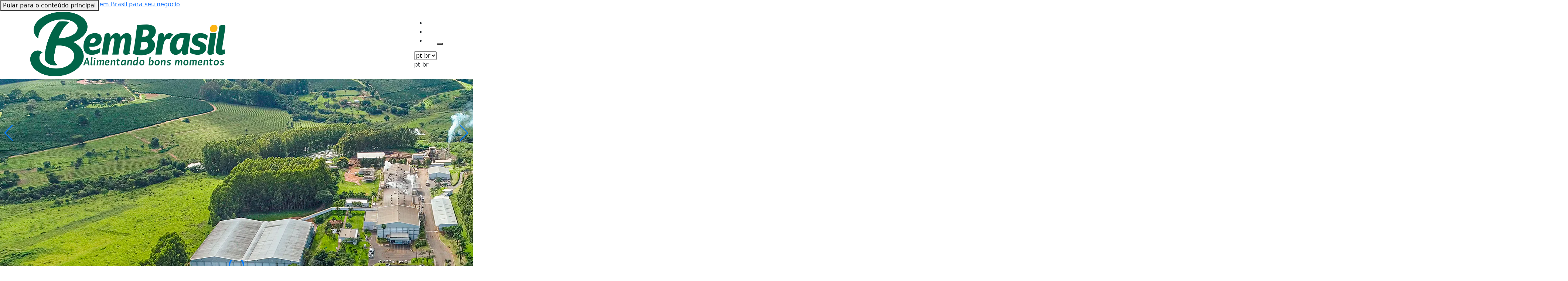

--- FILE ---
content_type: text/html
request_url: https://bembrasil.ind.br/bem-brasil/proposito
body_size: 10795
content:
<!doctype html>
<html lang="pt-br">

<head>
    <meta http-equiv="cache-control" content="no-cache" />
<meta http-equiv="pragma" content="no-cache" />
<meta http-equiv="expires" content="-1" />
<meta http-equiv="Last-Modified" content="Mon, 23 Feb 2026 23:41:31" />
        <base href="https://bembrasil.ind.br/" />
<meta http-equiv="X-UA-Compatible" content="IE=edge,chrome=1">
<meta name="viewport" content="width=device-width, user-scalable=no">
<meta name="resource-type" content="document" />
<meta name="classification" content="Internet" />
<meta name="distribution" content="Global" />
<meta name="language" content="pt-br" />
<meta charset="UTF-8">
<meta http-equiv="content-language" content="pt-br" />
<meta http-equiv="imagetoolbar" content="no" />
<meta name="MSSmartTagsPreventParsing" content="TRUE" />
<meta name="robots" content="ALL" />
<meta name="revisit-after" content="1 days" />
<meta name="author" content="BRSIS Tecnologia web - http://www.brsis.com.br" />
<meta http-equiv="x-ua-compatible" content="ie=edge">

<meta name="keywords" content="Bem Brasil, batatas congeladas, indústria brasileira, alimentos congelados, sustentabilidade, produção de batata, segurança alimentar, certificações ambientais, ESG, responsabilidade social, alimentos saudáveis, fábrica de batatas, batatas pré-fritas, economia circular, governança corporativa, liderança de mercado, produtos veganos, produtos foodservice, certificações ISO, impacto socioambiental, batatas sequinhas, batatas crocantes, batata palito, batata especial, fábrica Araxá, fábrica Perdizes, produção sustentável, qualidade alimentar" />
  <meta name="description" content="Bem Brasil, pioneira em batatas congeladas, oferece alimentos práticos e de qualidade com foco em sustentabilidade e liderança de mercado" />
<meta name="DC.date.created" content="2024-09-09" />
<meta name="title" content="Bem Brasil - Alimentando bons momentos" />
<meta name="copyright" content="2024 - Bem Brasil" />
<meta name="target" content="https://www.bembrasil.ind.br" />
<meta name="DC.creator" content="BRSIS - 49 3322 4539" />
<meta name="DC.identifier" content="https://www.bembrasil.ind.br/" scheme="URL" />


<link rel="apple-touch-icon" sizes="57x57" href="./imgs/favicon/apple-icon-57x57.png">
<link rel="apple-touch-icon" sizes="60x60" href="./imgs/favicon/apple-icon-60x60.png">
<link rel="apple-touch-icon" sizes="72x72" href="./imgs/favicon/apple-icon-72x72.png">
<link rel="apple-touch-icon" sizes="76x76" href="./imgs/favicon/apple-icon-76x76.png">
<link rel="apple-touch-icon" sizes="114x114" href="./imgs/favicon/apple-icon-114x114.png">
<link rel="apple-touch-icon" sizes="120x120" href="./imgs/favicon/apple-icon-120x120.png">
<link rel="apple-touch-icon" sizes="144x144" href="./imgs/favicon/apple-icon-144x144.png">
<link rel="apple-touch-icon" sizes="152x152" href="./imgs/favicon/apple-icon-152x152.png">
<link rel="apple-touch-icon" sizes="180x180" href="./imgs/favicon/apple-icon-180x180.png">
<link rel="icon" type="image/png" sizes="192x192" href="./imgs/favicon/android-icon-192x192.png">
<link rel="icon" type="image/png" sizes="32x32" href="./imgs/favicon/favicon-32x32.png">
<link rel="icon" type="image/png" sizes="96x96" href="./imgs/favicon/favicon-96x96.png">
<link rel="icon" type="image/png" sizes="16x16" href="./imgs/favicon/favicon-16x16.png">
<link rel="manifest" href="./imgs/favicon/manifest.json">
<meta name="msapplication-TileColor" content="#ffffff">
<meta name="msapplication-TileImage" content="./imgs/favicon/ms-icon-144x144.png">

<meta property="og:title" content="Bem Brasil - Alimentando bons momentos" />
<meta property="og:description" content="Somos uma indústria 100% brasileira de batatas e outros alimentos congelados, fundada em 2006, e pioneira na atividade." />
<meta property="og:type" content="website" />
<meta property="og:url" content="https://www.bembrasil.ind.br/" />
<meta property="og:image" content="https://www.bembrasil.ind.br/imgs/share.webp" />
<meta property="og:site_name" content="Bem Brasil - Alimentando bons momentos" />


<link rel="preload prefetch" href="fonts/AppetiteProAlt-BoldItalic.woff" as="font" type="font/woff" crossorigin="anonymous" />
<link rel="preload prefetch" href="fonts/AppetiteProAlt-BoldItalic.woff2" as="font" type="font/woff2" crossorigin="anonymous" />
<link rel="preload prefetch" href="fonts/AppetiteProAlt-Light.woff" as="font" type="font/woff" crossorigin="anonymous" />
<link rel="preload prefetch" href="fonts/AppetiteProAlt-Light.woff2" as="font" type="font/woff2" crossorigin="anonymous" />
<link rel="preload prefetch" href="fonts/Niramit-Light.woff" as="font" type="font/woff" crossorigin="anonymous" />
<link rel="preload prefetch" href="fonts/Niramit-Light.woff2" as="font" type="font/woff2" crossorigin="anonymous" />

<link rel="stylesheet" type="text/css" href="./libs/aos-3.0.0-beta.6/aos.css" />
<link rel="stylesheet" type="text/css" href="./libs/bootstrap-5.3.3-dist/css/bootstrap.min.css" />



<script src='https://cdn.privacytools.com.br/public_api/banner/autoblock/v3/O52M410191.js?t=1'></script>

<!-- Google Tag Manager -->
<!-- Google tag (gtag.js) -->
<script async src="https://www.googletagmanager.com/gtag/js?id=AW-11453796573"></script>
<script>
  window.dataLayer = window.dataLayer || [];
  function gtag(){dataLayer.push(arguments);}
  gtag('js', new Date());

  gtag('config', 'AW-11453796573');
</script>
<!-- End Google Tag Manager -->


<!-- Google tag (gtag.js) BRSIS -->
<script async src="https://www.googletagmanager.com/gtag/js?id=G-97C6L9HHFS"></script>
<script>
  window.dataLayer = window.dataLayer || [];
  function gtag(){dataLayer.push(arguments);}
  gtag('js', new Date());

  gtag('config', 'G-97C6L9HHFS');
</script>
<!--[if IE 9]>
  <link href="https://cdn.jsdelivr.net/gh/coliff/bootstrap-ie8/css/bootstrap-ie9.min.css" rel="stylesheet">
<![endif]-->
<!--[if lte IE 8]>
  <link href="https://cdn.jsdelivr.net/gh/coliff/bootstrap-ie8/css/bootstrap-ie8.min.css" rel="stylesheet">
  <script src="https://cdn.jsdelivr.net/g/html5shiv@3.7.3"></script>
<![endif]-->    <link rel="stylesheet" href="./libs/vlitejs-6.0.3/dist/vlite.css">    <link rel="stylesheet" href="./libs/swiper-11.1.1/swiper-bundle.min.css">    <link rel="stylesheet" type="text/css" href="./css/estilo.min.css?v=1809" />
        <title>Bem Brasil - proposito</title>
</head>

<body>
    

<header id="header" class="">
    <button class="skip-link fixed-top" id="skipForContent" onclick="skipLinkMain()">Pular para o conteúdo principal</button>
    <div class="top-bar">
        <div class="container">
            <nav>
                <a href="./" aria-current="page">
                Bem Brasil para você
                </a>
                <a href="b2b" >
                Bem Brasil para seu negocio
                </a>     
            </nav>
        </div>
    </div>
    <nav class="navbar navbar-expand compensate-for-scrollbar">
        <div class="container">
            <a href="./" class="logo">
                <img src="imgs/logo.png" alt="Bem Brasil" />
            </a>
            <ul class="nav navbar-nav">
                <li data-aos="fade-down">
                    <a href="./" >Início</a>
                </li>
                <li class="dropdown" data-aos="fade-down" data-aos-delay="50">
                    <a href="bem-brasil" class="dropdown-toggle" aria-haspopup="true" aria-expanded="false" >Bem Brasil <i class="fas fa-angle-down"></i></a>
                    <ul class="dropdown-menu">
                        <li><a href="bem-brasil/quem-somos">Quem Somos</a></li>
                        <li><a href="bem-brasil/proposito">Propósito</a></li>
                        <li><a href="bem-brasil/missao-visao-valores">Missão, Visão, Valores</a></li>
                        <li><a href="bem-brasil/sustentabilidade">Sustentabilidade</a></li>
                        <li><a href="bem-brasil/nossa-historia">Nossa História</a></li>
                        <li><a href="bem-brasil/unidades">Unidades</a></li>
                        <li><a href="bem-brasil/certificacoes">Certificações</a></li>
                        <li><a href="bem-brasil/canal-de-etica">Canal de Ética</a></li>
                    </ul>
                </li>
                <li class="dropdown" data-aos="fade-down" data-aos-delay="100">
                    <a href="esg" class="dropdown-toggle" aria-haspopup="true" aria-expanded="false" >ESG <i class="fas fa-angle-down"></i></a>
                    <ul class="dropdown-menu">
                        <li><a href="esg">ESG</a></li>
                        <li class="dropdown dropend">
                            <a href="esg/ambiental" class="dropdown-toggle" aria-haspopup="true" aria-expanded="false">Ambiental <i class="fas fa-angle-right"></i></a>
                            <ul class="dropdown-menu">
                                <li><a href="esg/ambiental/agricultura-sustentavel">Agricultura Sustentável</a></li>
                                <li><a href="esg/ambiental/atuacao-com-fornecedores">Atuação com Fornecedores</a></li>
                                <li><a href="esg/ambiental/economia-circular">Economia Circular</a></li>
                                <li><a href="esg/ambiental/gestao-de-efluentes">Gestão de Água e Efluentes</a></li>
                                <li><a href="esg/ambiental/mudancas-climaticas">Mudanças Climáticas</a></li>
                                <li><a href="esg/ambiental/biodiversidade">Biodiversidade</a></li>
                                <li><a href="esg/ambiental/adesao-ao-pacto-global">Adesão ao Pacto Global</a></li>
                                <li><a href="esg/ambiental/planeta">Nos Ajude a Cuidar do Planeta</a></li>
                                <li><a href="esg/ambiental/selos-e-reconhecimentos">Selos e Reconhecimentos</a></li>
                                <li><a href="esg/ambiental/selos">Selos</a></li>
                            </ul>
                        </li>
                        <li class="dropdown dropend">
                            <a href="esg/responsabilidade-social" class="dropdown-toggle" aria-haspopup="true" aria-expanded="false">Responsabilidade Social <i class="fas fa-angle-right"></i></a>
                            <ul class="dropdown-menu">
                                <li><a href="esg/responsabilidade-social/impacto-das-acoes">Impacto das Ações</a></li>
                                <li><a href="esg/responsabilidade-social/felicidade-corporativa">Felicidade Corporativa</a></li>
                                <li><a href="esg/responsabilidade-social/nossa-cultura">Nossa Cultura</a></li>
                                <li><a href="esg/responsabilidade-social/diversidade-e-inclusao">Diversidade e Inclusão</a></li>
                                <li><a href="esg/responsabilidade-social/trabalhe-conosco">Trabalhe Conosco</a></li>
                            </ul>
                        </li>
                        <li class="dropdown dropend">
                            <a href="esg/gestao-e-governanca" class="dropdown-toggle" aria-haspopup="true" aria-expanded="false">Gestão e Governança <i class="fas fa-angle-right"></i></a>
                            <ul class="dropdown-menu">
                                <li><a href="esg/gestao-e-governanca/programa-de-integridade">Programa de Integridade</a></li>
                                <li><a href="esg/gestao-e-governanca/politicas">Políticas</a></li>
                            </ul>
                        </li>
                        <li><a href="relatorio-2024">Relatórios de Sustentabilidade</a></li>
                        <li><a href="esg/relatorio-de-transparencia">Relatório de Transparência</a></li>
                        <li><a href="https://forms.office.com/Pages/ResponsePage.aspx?id=gDEDc5HS90WQICHQiZwHF4x6KF8G_2dNsx2z7ZA49ZZUQ0pWNFFCWTNMOEFFMFNLVEtVU0k2UklYQS4u" target="_blank">Projetos, Doações ou Ação de voluntariado</a></li>
                        <li><a href="https://forms.office.com/Pages/ResponsePage.aspx?id=gDEDc5HS90WQICHQiZwHF4x6KF8G_2dNsx2z7ZA49ZZUQ0pWNFFCWTNMOEFFMFNLVEtVU0k2UklYQS4u" target="_blank">Solicitações de visitas e Benchmarking</a></li>
                    </ul>
                </li>
                
                    <li class="dropdown" data-aos="fade-down" data-aos-delay="150">
                        <a href="produtos" class="dropdown-toggle" aria-haspopup="true" aria-expanded="false" >Produtos <i class="fas fa-angle-down"></i></a>
                        <ul class="dropdown-menu">
                                                            <li><a href="produtos/cortes-palito">Cortes Palito</a></li>
                                                            <li><a href="produtos/cortes-especiais">Cortes Especiais</a></li>
                                                            <li><a href="produtos/especialidades-de-batata">Especialidades de batata</a></li>
                                                            <li><a href="produtos/empanados-e-aperitivos">Empanados e aperitivos</a></li>
                                                    </ul>
                    </li>
                                <li data-aos="fade-down" data-aos-delay="200">
                    <a href="receitas" >Receitas</a>
                </li>
                <li class="dropdown" data-aos="fade-down" data-aos-delay="250">
                    <a href="porque-bem-brasil" class="dropdown-toggle" aria-haspopup="true" aria-expanded="false" >Porquê Bem Brasil <i class="fas fa-angle-down"></i></a>
                    <ul class="dropdown-menu plus">
                        <li><a href="porque-bem-brasil/origem">Origem</a></li>
                        <li><a href="porque-bem-brasil/seguranca-dos-alimentos">Segurança dos Alimentos</a></li>
                        <li><a href="porque-bem-brasil/tudo-sobre-batata">Tudo Sobre a Batata</a></li>
                        <li><a href="porque-bem-brasil/mitos-e-verdades">Mitos e Verdades</a></li>
                        <li><a href="porque-bem-brasil/nova-rotulagem">Nova Rotulagem Nutricional</a></li>
                        <li><a href="porque-bem-brasil/vantagens">Vantagens de utilizar a batata Bem Brasil vs a in Natura</a></li>
                        <li><a href="porque-bem-brasil/absorcao">Absorção de Gordura</a></li>
                        <li><a href="porque-bem-brasil/rendimento">Rendimento</a></li>
                                                <li><a href="porque-bem-brasil/economia">Economia de mão de obra e tempo de preparo</a></li>
                        <li><a href="porque-bem-brasil/escolher">Por que escolher batata Bem Brasil</a></li>
                        <li><a href="porque-bem-brasil/aspectos">Aspectos Ambientais - Descarte</a></li>
                    </ul>
                </li>
                <li class="dropdown" data-aos="fade-down" data-aos-delay="350">
                    <a href="contatos" class="dropdown-toggle" aria-haspopup="true" aria-expanded="false" >Contatos <i class="fas fa-angle-down"></i></a>
                    <ul class="dropdown-menu">
                        <li><a href="contatos/sac">SAC</a></li>
                        <li><a href="contatos/distribuidores">Distribuidores</a></li>
                        <li><a href="contatos/trabalhe-conosco">Trabalhe Conosco</a></li>
                        <li><a href="contatos/enderecos-e-telefones">Endereços e Telefones</a></li>
                        <li><a href="contatos/assessoria-de-imprensa">Assessoria de Imprensa</a></li>
                        <li><a href="contatos/solicitacao-dos-titulares-de-dados">Solicitação dos Titulares de Dados</a></li>
                        <li><a href="contatos/canal-de-etica">Canal de Ética</a></li>
                        <li><a href="https://forms.office.com/Pages/ResponsePage.aspx?id=gDEDc5HS90WQICHQiZwHF4x6KF8G_2dNsx2z7ZA49ZZUQ0pWNFFCWTNMOEFFMFNLVEtVU0k2UklYQS4u" target="_blank">Projetos, Doações ou Ação de voluntariado</a></li>
                        <li><a href="https://forms.office.com/Pages/ResponsePage.aspx?id=gDEDc5HS90WQICHQiZwHF4x6KF8G_2dNsx2z7ZA49ZZUQ0pWNFFCWTNMOEFFMFNLVEtVU0k2UklYQS4u" target="_blank">Solicitações de visitas e Benchmarking</a></li>
                    </ul>
                </li>
            </ul>

            <div class="options">
                
                <ul class="socials">
                    <li>
                        <a href="https://br.linkedin.com/company/bem-brasil-alimentos" target="_blank" aria-label="Linkedin" aria-describedby="external-link"><i class="fab fa-linkedin-in"></i></a>
                    </li>
                    <li>
                        <a href="https://www.instagram.com/batatasbembrasil/" target="_blank" aria-label="Instagram" aria-describedby="external-link"><i class="fab fa-instagram"></i></a>
                    </li>
                    <li>
                        <a href="https://www.facebook.com/BemBrasilAlimentos/" target="_blank" aria-label="Facebook" aria-describedby="external-link"><i class="fab fa-facebook-f"></i></a>
                    </li>
                </ul>
                
                <div class="languages">
                    <label class="select-custom-box" aria-label="Selecionar Linguagem">
                        <select name="languages1" id="languages1" data-select-target="#languages1-text" onchange="location=this.value">
                            <option value="" selected>pt-br</option>
                            <option value="es">es</option>
                            <option value="en">en</option>
                        </select>
                        <div id="languages1-text" class="text">
                            <span>pt-br</span>
                        </div>
                    </label>
                </div>
                
            </div>

            <button id="menu-toggle" type="button" data-bs-toggle="offcanvas" data-bs-target="#sidebar-menu" aria-expanded="false" aria-controls="sidebar-menu" aria-label="Abrir menu lateral">
                <i class="fas fa-bars"></i>
            </button>
        </div>
    </nav>
</header>

<div id="sidebar-menu" class="offcanvas offcanvas-end" tabindex="-1">
    <div class="offcanvas-header">
        <button type="button" class="btn-close" data-bs-dismiss="offcanvas" aria-label="Fechar menu lateral"></button>
    </div>
    <div class="offcanvas-body">
        <ul class="sidebar-nav" id="submenu-mobile" tabindex="-1" aria-label="Menu lateral">
            
            <li>
                <a href="./" >Início</a>
            </li>
            <li>
                <a href="#sub-1" data-bs-toggle="collapse" class="btn-collapse collapsed" role="button" >Bem Brasil <i class="caret fas fa-angle-up"></i></a>
                <div class="collapse" id="sub-1">
                    <div class="sub-menu">
                        <a href="bem-brasil">Bem Brasil</a>
                        <a href="bem-brasil/quem-somos">Quem Somos</a>
                        <a href="bem-brasil/proposito">Propósito</a>
                        <a href="bem-brasil/missao-visao-valores">Missão, Visão, Valores</a>
                        <a href="bem-brasil/sustentabilidade">Sustentabilidade</a>
                        <a href="bem-brasil/nossa-historia">Nossa História</a>
                        <a href="bem-brasil/unidades">Unidades</a>
                        <a href="bem-brasil/certificacoes">Certificações</a>
                        <a href="bem-brasil/canal-de-etica">Canal de Ética</a>
                    </div>
                </div>
            </li>
            <li>
                <a href="#sub-2" data-bs-toggle="collapse" class="btn-collapse collapsed" role="button" >ESG <i class="caret fas fa-angle-up"></i></a>
                <div class="collapse" id="sub-2">
                    <div class="sub-menu">
                        <a href="esg">ESG</a>
                        <a href="#sub-2-1" data-bs-toggle="collapse" class="btn-collapse collapsed" role="button">Ambiental <i class="caret fas fa-angle-up"></i></a>
                        <div class="collapse" id="sub-2-1">
                            <div class="sub-menu">
                                <a href="esg/ambiental">Ambiental</a>
                                <a href="esg/ambiental/agricultura-sustentavel">Agricultura Sustentável</a>
                                <a href="esg/ambiental/atuacao-com-fornecedores">Atuação com Fornecedores</a>
                                <a href="esg/ambiental/economia-circular">Economia Circular</a>
                                <a href="esg/ambiental/gestao-de-efluentes">Gestão de Água e Efluentes</a>
                                <a href="esg/ambiental/mudancas-climaticas">Mudanças Climáticas</a>
                                <a href="esg/ambiental/biodiversidade">Biodiversidade</a>
                                <a href="esg/ambiental/adesao-ao-pacto-global">Adesão ao Pacto Global</a>
                                <a href="esg/ambiental/planeta">Nos Ajude a Cuidar do Planeta</a>
                                <a href="esg/ambiental/selos-e-reconhecimentos">Selos e Reconhecimentos</a>
                                <a href="esg/ambiental/selos">Selos</a>
                            </div>
                        </div>
                        <a href="#sub-2-2" data-bs-toggle="collapse" class="btn-collapse collapsed" role="button">Responsabilidade Social <i class="caret fas fa-angle-up"></i></a>
                        <div class="collapse" id="sub-2-2">
                            <div class="sub-menu">
                                <a href="esg/responsabilidade-social">Responsabilidade Social</a>
                                <a href="esg/responsabilidade-social/impacto-das-acoes">Impacto das Ações</a>
                                <a href="esg/responsabilidade-social/felicidade-corporativa">Felicidade Corporativa</a>
                                <a href="esg/responsabilidade-social/nossa-cultura">Nossa Cultura</a>
                                <a href="esg/responsabilidade-social/diversidade-e-inclusao">Diversidade e Inclusão</a>
                                <a href="esg/responsabilidade-social/trabalhe-conosco">Trabalhe Conosco</a>
                            </div>
                        </div>
                        <a href="#sub-2-3" data-bs-toggle="collapse" class="btn-collapse collapsed" role="button">Gestão e Governança<i class="caret fas fa-angle-up"></i></a>
                        <div class="collapse" id="sub-2-3">
                            <div class="sub-menu">
                                <a href="esg/gestao-e-governanca">Gestão e Governança</a>
                                <a href="esg/gestao-e-governanca/programa-de-integridade">Programa de Integridade</a>
                                <a href="esg/gestao-e-governanca/politicas">Políticas</a>
                            </div>
                        </div>
                        <a href="esg/relatorios-de-sustentabilidade">Relatórios de Sustentabilidade</a>
                        <a href="esg/relatorio-de-transparencia">Relatório de Transparência</a>
                        <a href="https://forms.office.com/Pages/ResponsePage.aspx?id=gDEDc5HS90WQICHQiZwHF4x6KF8G_2dNsx2z7ZA49ZZUQ0pWNFFCWTNMOEFFMFNLVEtVU0k2UklYQS4u" target="_blank">Projetos, Doações ou Ação de voluntariado</a>
                        <a href="https://forms.office.com/Pages/ResponsePage.aspx?id=gDEDc5HS90WQICHQiZwHF4x6KF8G_2dNsx2z7ZA49ZZUQ0pWNFFCWTNMOEFFMFNLVEtVU0k2UklYQS4u" target="_blank">Solicitações de visitas e Benchmarking</a>
                    </div>
                </div>
            </li>
            <li>
                <a href="#sub-3" data-bs-toggle="collapse" class="btn-collapse collapsed" role="button" >Produtos <i class="caret fas fa-angle-up"></i></a>
                <div class="collapse" id="sub-3">
                    <div class="sub-menu">
                        <a href="produtos">Produtos</a>
                        <a href="produtos/cortes-palitos">Cortes Palitos</a>
                        <a href="produtos/cortes-especiais">Cortes Especiais</a>
                        <a href="produtos/especialidades">Especialidades</a>
                    </div>
                </div>
            </li>
            <li><a href="receitas" >Receitas</a></li>
            <li>
                <a href="#sub-4" data-bs-toggle="collapse" class="btn-collapse collapsed" role="button" >Porquê Bem Brasil <i class="caret fas fa-angle-up"></i></a>
                <div class="collapse" id="sub-4">
                    <div class="sub-menu">
                        <a href="porque-bem-brasil">Porquê Bem Brasil</a>
                        <a href="porque-bem-brasil/origem">Origem</a>
                        <a href="porque-bem-brasil/seguranca-dos-alimentos">Segurança dos Alimentos</a>
                        <a href="porque-bem-brasil/tudo-sobre-batata">Tudo Sobre a Batata</a>
                        <a href="porque-bem-brasil/mitos-e-verdades">Mitos e Verdades</a>
                        <a href="porque-bem-brasil/nova-rotulagem">Nova Rotulagem Nutricional</a>
                        <a href="porque-bem-brasil/vantagens">Vantagens de utilizar a batata Bem Brasil vs a in Natura</a>
                        <a href="porque-bem-brasil/absorcao">Absorção de Gordura</a>
                        <a href="porque-bem-brasil/rendimento">Rendimento</a>
                        <a href="porque-bem-brasil/calculadora">Calculadora de Rendimento</a>
                        <a href="porque-bem-brasil/economia">Economia de mão de obra e tempo de preparo</a>
                        <a href="porque-bem-brasil/escolher">Por que escolher batata Bem Brasil</a>
                        <a href="porque-bem-brasil/aspectos">Aspectos Ambientais - Descarte</a>
                    </div>
                </div>
            </li>
            <li>
                <a href="#sub-5" data-bs-toggle="collapse" class="btn-collapse collapsed" role="button" >Contatos <i class="caret fas fa-angle-up"></i></a>
                <div class="collapse" id="sub-5">
                    <div class="sub-menu">
                        <a href="contatos">Contatos</a>
                        <a href="contatos/sac">SAC</a>
                        <a href="contatos/distribuidores">Distribuidores</a>
                        <a href="contatos/trabalhe-conosco">Trabalhe Conosco</a>
                        <a href="contatos/enderecos-e-telefones">Endereços e Telefones</a>
                        <a href="contatos/assessoria-de-imprensa">Assessoria de Imprensa</a>
                        <a href="contatos/solicitacao-dos-titulares-de-dados">Solicitação dos Titulares de Dados</a>
                        <a href="contatos/canal-de-etica">Canal de Ética</a>
                        <a href="https://forms.office.com/Pages/ResponsePage.aspx?id=gDEDc5HS90WQICHQiZwHF4x6KF8G_2dNsx2z7ZA49ZZUQ0pWNFFCWTNMOEFFMFNLVEtVU0k2UklYQS4u" target="_blank">Projetos, Doações ou Ação de voluntariado</a>
                        <a href="https://forms.office.com/Pages/ResponsePage.aspx?id=gDEDc5HS90WQICHQiZwHF4x6KF8G_2dNsx2z7ZA49ZZUQ0pWNFFCWTNMOEFFMFNLVEtVU0k2UklYQS4u" target="_blank">Solicitações de visitas e Benchmarking</a>
                    </div>
                </div>
            </li>
            <li>
                <hr>
            </li>

            <li>
                <label class="select-custom-box" aria-label="Selecionar Linguagem">
                    <select name="language2" id="language2" data-select-target="#language2-text" onchange="location=this.value">
                        <option value="">pt-br</option>
                        <option value="es">es</option>
                        <option value="en">en</option>
                    </select>
                    <div id="language2-text" class="text">
                        <span>pt-br</span>
                    </div>
                </label>
            </li>

            <li class="social">
                <a href="https://br.linkedin.com/company/bem-brasil-alimentos" target="_blank" rel="noreferrer" aria-label="Perfil no LinkedIn"><i class="fab fa-linkedin"></i></a>
                <a href="https://www.instagram.com/batatasbembrasil/" target="_blank" rel="noreferrer" aria-label="Perfil no Instagram"><i class="fab fa-instagram"></i></a>
                <a href="https://www.facebook.com/BemBrasilAlimentos/" target="_blank" rel="noreferrer" aria-label="Página no Facebook"><i class="fab fa-facebook-square"></i></a>
            </li>
        </ul>
    </div>
</div>    <main id="bem-brasil" tabindex="-1">
        <h1 class="visually-hidden">proposito</h1>
        <section class="banner" role="banner">
            <div class="swiper-banner swiper-container">
                <div class="swiper-button-prev swiper-banner-prev"></div>
                <div class="swiper-wrapper">
                                            <div class="swiper-slide">
                            <picture>
                                <source media="(max-width: 575px)" srcset="./imgs/banners/bem-brasil-01.webp">
                                <img src="./imgs/banners/bem-brasil-01.webp" loading="lazy" alt="Banner 01">
                            </picture>
                            <div class="swiper-lazy-preloader"></div>
                        </div>
                        <a class="swiper-slide" href="#">
                            <picture>
                                <source media="(max-width: 575px)" srcset="./imgs/banners/bem-brasil-01.webp">
                                <img src="./imgs/banners/bem-brasil-01.webp" loading="lazy" alt="Banner 01">
                            </picture>
                            <div class="swiper-lazy-preloader"></div>
                        </a>
                                    </div>
                <div class="swiper-button-next swiper-banner-next"></div>
            </div>
        </section>

        <section id="quem-somos" class="bem-brasil">
            <div class="container">
                <h1 class="bem-brasil-title" data-aos="fade-up">Quem Somos</h1>
                <div class="row">
                    <div class="col-12 col-lg-7">
                        <article class="page">
                            <p>Somos uma indústria 100% brasileira de batatas e outros alimentos congelados, fundada em 2006, e pioneira na atividade.</p>
                            <p>Nossa marca é líder isolada em presença de batata nos lares brasileiros - detém mais de 50% do share nacional no acumulado de 2023, conforme pesquisa Comex Stat - e apresenta o maior índice de frequência de compras nos supermercados, de acordo com a consultoria Kantar.</p>
                            <p>Temos duas unidades fabris no Triângulo Mineiro: em Araxá e Perdizes, que geram mais de 1.300 empregos diretos e 4 mil indiretos.</p>
                            <p>Nossa capacidade produtiva é de 500 mil toneladas de produtos por ano, podendo atender até a 55% da demanda nacional com um mix que contempla mais de 20 produtos voltados para o food service e varejo nacional.</p>
                            <p>Além de contar com o reconhecimento do mercado pela qualidade de nossos produtos, ao longo dos anos, conquistamos diversos prêmios por excelência em segurança de alimentos e gestão de pessoas. </p>
                            <p>Também primamos pela sustentabilidade, com atuação focada na responsabilidade socioambiental e na governança corporativa, o que também já nos rendeu diversas certificações, entre elas, o Selo Mais Integridade 2021/2022, a FSSC2200 e o Certificado Internacional de Gestão Ambiental ISO 14001.</p>
                        </article>
                                            </div>
                    <div class="col-12 col-lg-5" data-aos="fade-right" aria-hidden="true">
                        <img data-src="./imgs/bem-brasil-01.webp" class="lazyload" alt="Bem Brasil 01" />
                    </div>
                </div>
            </div>
        </section>

        <section id="proposito" class="proposito">
            <div class="proposito-forma f01" aria-hidden="true">
                <img data-src="./imgs/bem-brasil-proposito-forma-01.png" class="lazyload" alt="Propósito Forma 01" />
            </div>
            <div class="container">
                <div class="row">
                    <div class="col-12">
                        <h2>Nosso propósito</h2>
                    </div>
                    <div class="col-12 col-xl-7">
                        <article class="page white">
                            <p>Alimentar bons momentos.</p>
                                                    </article>
                    </div>
                                    </div>
            </div>
            <div class="proposito-batata b1 rellax" data-rellax-speed="0" data-rellax-mobile-speed="0" data-rellax-tablet-speed="0" data-rellax-desktop-speed="-1.3" aria-hidden="true">
                <img data-src="./imgs/bem-brasil-proposito-aneis-de-cebola.webp" class="lazyload" alt="Propósito Anéis de Cebola" />
            </div>
            <div class="proposito-batata b2 rellax" data-rellax-speed="0" data-rellax-mobile-speed="0" data-rellax-tablet-speed="0" data-rellax-desktop-speed="-0.8" aria-hidden="true">
                <img data-src="./imgs/bem-brasil-proposito-batata-carinhas.webp" class="lazyload" alt="Propósito Carinhas" />
            </div>
            <div class="proposito-batata b3 rellax" data-rellax-speed="0" data-rellax-mobile-speed="0" data-rellax-tablet-speed="0" data-rellax-desktop-speed="-0.3" aria-hidden="true">
                <img data-src="./imgs/bem-brasil-proposito-batata-crinkle.webp" class="lazyload" alt="Propósito Crinkle" />
            </div>
            <div class="proposito-forma f02" aria-hidden="true">
                <img data-src="./imgs/bem-brasil-proposito-forma-02.png" class="lazyload" alt="Propósito Forma 02" />
            </div>
        </section>

        <section class="como-fazemos">
            <div class="container">
                <h2>Como fazemos o bem?</h2>
                <div class="row row-cols-1 row-cols-sm-2 row-cols-lg-3 justify-content-center">
                    <div class="col">
                        <div class="como-fazemos-item">
                            <div class="como-fazemos-item--img">
                                <img data-src="./imgs/bem-brasil-como-fazemos-01.webp" class="lazyload" alt="Como Fazemos 01" />
                            </div>
                            <h3 class="como-fazemos-item--title">Por meio dos nossos produtos:</h3>
                            <div class="como-fazemos-item--text">
                                <p>deliciosos, sequinhos, crocantes, práticos e fáceis de fazer. Feitos com todo cuidado e segurança para levar alegria ao seu prato.</p>
                            </div>
                        </div>
                    </div>
                    <div class="col">
                        <div class="como-fazemos-item">
                            <div class="como-fazemos-item--img">
                                <img data-src="./imgs/bem-brasil-como-fazemos-02.webp" class="lazyload" alt="Como Fazemos 02" />
                            </div>
                            <h3 class="como-fazemos-item--title">Por meio dos nossos processos:</h3>
                            <div class="como-fazemos-item--text">
                                <p>preservando o meio ambiente, cuidando da matéria-prima até o produto final, respeitando e valorizando nosso time e nossa comunidade.</p>
                            </div>
                        </div>
                    </div>
                    <div class="col">
                        <div class="como-fazemos-item">
                            <div class="como-fazemos-item--img">
                                <img data-src="./imgs/bem-brasil-como-fazemos-03.webp" class="lazyload" alt="Como Fazemos 03" />
                            </div>
                            <h3 class="como-fazemos-item--title">Por meio das nossas atitudes e mensagens:</h3>
                            <div class="como-fazemos-item--text">
                                <p>preservando o meio ambiente, cuidando da matéria-prima até o produto final, respeitando e valorizando nosso time e nossa comunidade.</p>
                            </div>
                        </div>
                    </div>
                </div>
            </div>
        </section>

        <section id="missao-visao-valores" class="mvv">
            <div class="mvv-forma" aria-hidden="true">
                <img data-src="./imgs/bem-brasil-mvv-forma.png" class="lazyload" alt="Mvv Forma" />
            </div>
            <div class="container">
                <div class="row row-cols-1 row-cols-md-2">
                    <div class="col">
                        <div class="mvv-item">
                            <h2>Nossa missão</h2>
                            <p>Participar da vida das pessoas, oferecendo alimentos práticos, de qualidade e com sabor diferenciado.</p>
                        </div>
                    </div>
                    <div class="col">
                        <div class="mvv-item">
                            <h2>Nossa visão</h2>
                            <p>Estar entre as maiores empresas nacionais do setor de alimentos, com foco em crescimento, rentabilidade e longevidade.</p>
                        </div>
                    </div>
                    <div class="col offset-md-3 mt-md-5 mt-sm-0">
                        <div class="mvv-item">
                            <h2>Nossos valores</h2>
                            <p style="text-align: center;">
                                Flexibilidade;<br />
                                Excelência; <br />
                                Ética e Caráter; <br />
                                Parceria;<br />
                                Mérito;<br />
                                Ousadia;<br />
                                Cuidado com o meio ambiente.
                            </p>
                        </div>
                    </div>
                </div>
            </div>
            <div class="batatas">
                <div class="batata" data-aos="fade-left" data-aos-delay="100">
                    <img data-src="./imgs/mvv-batatas-fininhas.webp" class="lazyload" alt="Missão Carinhas" />
                </div>
                <div class="batata" data-aos="fade-left" data-aos-delay="50">
                    <img data-src="./imgs/mvv-batatas-carinhas.webp" class="lazyload" alt="Missão Mais Batatas" />
                </div>
                <div class="batata" data-aos="fade">
                    <img data-src="./imgs/mvv-batatas-tradicional.webp" class="lazyload" alt="Missão Tradicional" />
                </div>
                <div class="batata" data-aos="fade-right" data-aos-delay="50">
                    <img data-src="./imgs/mvv-batatas-crinkles.webp?v=2" class="lazyload" alt="Missão Crinkle" />
                </div>
                <div class="batata" data-aos="fade-right" data-aos-delay="100">
                    <img data-src="./imgs/mvv-batatas-aneis.webp" class="lazyload" alt="Missão Fininhas" />
                </div>
            </div>
        </section>

        <section class="como-fazemos">
            <div class="container">
                <h2 class="text-start">Conheça mais sobre nós:</h2>
                <div class="row row-cols-1 row-cols-sm-2 row-cols-lg-3 justify-content-center">
                    <div class="col">
                        <div class="como-fazemos-item">
                            <div class="como-fazemos-item--img">
                                <img data-src="./imgs/bem-brasil-valores-01.webp" class="lazyload" alt="Valores 01" />
                            </div>
                            <h3 class="como-fazemos-item--title">Somos sustentáveis</h3>
                            <div class="como-fazemos-item--text">
                                <p>Somos reconhecidos pelo nosso compromisso com práticas de sustentabilidade ambiental desde a nossa origem.</p>
                            </div>
                        </div>
                    </div>
                    <div class="col">
                        <div class="como-fazemos-item">
                            <div class="como-fazemos-item--img">
                                <img data-src="./imgs/bem-brasil-valores-02-v2.webp" class="lazyload" alt="Valores 02" />
                            </div>
                            <h3 class="como-fazemos-item--title">Somos 100% brasileiros</h3>
                            <div class="como-fazemos-item--text">
                                <p>Carregamos essa alegria, otimismo, bom humor e perseverança tipicamente brasileiros em nossa marca.</p>
                            </div>
                        </div>
                    </div>
                    <div class="col">
                        <div class="como-fazemos-item">
                            <div class="como-fazemos-item--img">
                                <img data-src="./imgs/bem-brasil-valores-03.webp" class="lazyload" alt="Valores 03" />
                            </div>
                            <h3 class="como-fazemos-item--title">Somos responsáveis e éticos</h3>
                            <div class="como-fazemos-item--text">
                                <p>Somos reconhecidos pelo nosso compromisso com a comunidade. Treinamentos, Código de Ética e Conduta, políticas de risco e crise, processos de <i>due diligence</i>, auditoria externa e Canal de Denúncia e Proteção são algumas das medidas que adotamos.</p>
                            </div>
                        </div>
                    </div>
                    <div class="col">
                        <div class="como-fazemos-item">
                            <div class="como-fazemos-item--img">
                                <img data-src="./imgs/bem-brasil-valores-04.webp" class="lazyload" alt="Valores 04" />
                            </div>
                            <h3 class="como-fazemos-item--title">Somos uma empresa incrível para se trabalhar</h3>
                            <div class="como-fazemos-item--text">
                                <p>Ser desejada pelos nossos colaboradores é um valor muito caro para nós. A solidez da nossa cultura organizacional reflete o nosso importante desempenho entre as melhores empresas para se trabalhar.</p>
                            </div>
                        </div>
                    </div>
                    <div class="col">
                        <div class="como-fazemos-item">
                            <div class="como-fazemos-item--img">
                                <img data-src="./imgs/bem-brasil-valores-05.webp" class="lazyload" alt="Valores 05" />
                            </div>
                            <h3 class="como-fazemos-item--title">Somos confiáveis</h3>
                            <div class="como-fazemos-item--text">
                                <p>Garantimos a origem e qualidade das nossas batatas fritas. Monitoramos a qualidade da batata desde o campo e cuidamos de todas as etapas de processamento da nossa matéria-prima.</p>
                            </div>
                        </div>
                    </div>
                    <div class="col">
                        <div class="como-fazemos-item">
                            <div class="como-fazemos-item--img">
                                <img data-src="./imgs/bem-brasil-valores-06-v2.webp" class="lazyload" alt="Valores 06" />
                            </div>
                            <h3 class="como-fazemos-item--title">Somos ousados e inovadores</h3>
                            <div class="como-fazemos-item--text">
                                <p>Somos a primeira indústria genuinamente brasileira de batatas pré-fritas congeladas. Pioneirismo que veio desde o cultivo de batatas, em 1940, até todo o parque industrial que coloca a Bem Brasil à frente de grandes marcas globais.</p>
                            </div>
                        </div>
                    </div>
                </div>
            </div>
        </section>

        <section id="sustentabilidade" class="sustentabilidade">
            <div class="sustentabilidade-forma f01" aria-hidden="true">
                <img data-src="./imgs/bem-brasil-sustentabilidade-forma.png" class="lazyload" alt="Sustentabilidade Forma" />
            </div>

            <div class="sustentabilidade-forma f02" aria-hidden="true">
                <img data-src="./imgs/bem-brasil-sustentabilidade-forma-02.png" class="lazyload" alt="Sustentabilidade Forma" />
            </div>
            <div class="container">
                <div class="row">
                    <div class="col-12 col-xl-9">
                        <h2>A sustentabilidade está no nosso DNA</h2>
                        <article class="page white">
                            <p>O desenvolvimento sustentável é aquele que consegue atender às necessidades da geração atual sem comprometer a existência das gerações futuras. Os Objetivos de Desenvolvimento Sustentável são um apelo global à ação para acabar com a pobreza, proteger o meio ambiente e o clima e garantir que as pessoas, em todos os lugares, possam desfrutar de paz e de prosperidade.</p>

                            <div class="vlite-js" data-youtube-id="wsn4ZiWB8ag"></div>
                        </article>
                        <div class="btn-default tertiary big with-icon">
                            <a href="esg/ambiental">
                                <span>Conheça todas as nossas iniciativas sustentáveis</span>
                                <div class="icon" aria-hidden="true">
                                    <i class="fas fa-arrow-right"></i>
                                </div>
                            </a>
                        </div>
                    </div>
                </div>
            </div>
            <div class="sustentabilidade-bgimg">
                <img data-src="./imgs/bem-brasil-sustentabilidade-01.webp" class="img-fill lazyload" alt="Sustentabilidade 01" />
            </div>
        </section>

        <section id="nossa-historia" class="historia">
            <div class="container">
                <h2>Nossa história</h2>
                <article class="page">
                    <p>Nascemos em Araxá (MG), em 2006, e hoje, temos também uma planta em Perdizes (MG). Ao todo, são quatro linhas de produção que fabricam mais de 20 tipos diferentes de produtos, empregando mais 5 mil pessoas direta e indiretamente. Com crescimento acelerado e sustentável, já conquistamos quase 50% de participação de mercado, com presença em todas as regiões do país.</p>
                    <p>Mas, nossa trajetória vem de muito antes, há quase um século. Foi nessa época que a família Rocheto começou com o plantio de batatas selecionadas e deu os primeiros passos rumo a uma história de pioneirismo.</p>
                    <p>Com espírito empreendedor, a família se dedicou a um amplo estudo de mercado para implementar uma indústria de batatas pré-fritas congeladas no Brasil, e desbravar novas fronteiras. Foi quando, de fato, nascemos.</p>
                    <p>Desde então, temos crescido em nossas operações, iniciativas de sustentabilidade, equipe e portfólio, sem nunca abrir mão da qualidade e do sabor em cada produto que chega à mesa dos consumidores, ao varejo e a restaurantes e bares de todo do país.</p>
                </article>
            </div>
            <div class="swiper-historia swiper-container">
                <div class="swiper-wrapper">
                    <div class="swiper-slide">
                        <img src="./imgs/bem-brasil-nossa-historia-01-v2.webp" loading="lazy" alt="Nossa História">
                        <div class="swiper-lazy-preloader"></div>
                    </div>
                </div>
            </div>
        </section>

        
        <section id="unidades" class="unidades">
            <div class="container">
                <h2 class="unidades-title">Nossas Unidades</h2>
                <div class="row">
                    <div class="col-12 col-md-6 col-lg-5">
                        <div class="unidade">
                            <div class="unidade-img">
                                <img data-src="./imgs/bem-brasil-unidades-araxa-02.webp" class="img-cover lazyload" alt="Unidade Araxá - Matriz" />
                            </div>
                            <div class="unidade-info">
                                <h3 class="unidade-info--name">Unidade Araxá - Matriz</h3>
                                <address class="unidade-info--address">
                                    <p>Av. José Jorge Akel, 4000</p>
                                    <p>Jardim Residencial Bela Vista</p>
                                    <p>CEP 38181-275</p>
                                    <p>Araxá - MG</p>
                                </address>
                                <a href="tel:553436699000" class="unidade-info--phone">Tel. +55 34 3669-9000</a>
                            </div>
                        </div>
                    </div>
                    <div class="col-12 col-md-6 col-lg-5">
                        <div class="unidade">
                            <div class="unidade-img">
                                <img data-src="./imgs/bem-brasil-unidades-perdizes-02.webp" class="img-cover lazyload" alt="Unidade Perdizes" />
                            </div>
                            <div class="unidade-info">
                                <h3 class="unidade-info--name">Unidade Perdizes</h3>
                                <address class="unidade-info--address">
                                    <p>Rodovia BR 452, s/nº, Km 244</p>
                                    <p>CEP 38170-000</p>
                                    <p>Perdizes - MG</p>
                                </address>
                                <a href="tel:553436145200" class="unidade-info--phone">Tel. +55 34 3614-5200</a>
                            </div>
                        </div>
                    </div>
                </div>
            </div>
        </section>

        <section id="certificacoes" class="selos">
            <div class="container">
                <div class="row">
                    <div class="col-12 col-md-10 col-lg-8 col-xl-10 col-xxl-9">
                        <h2 class="selos-title">Nossas certificações, reconhecimentos e selos</h2>
                        <article class="page">
                            <p>Fazer bem ao planeta (e a quem mora nele) também é nosso propósito. Por isso, temos tanto orgulho das certificações que conquistamos. Somos reconhecidos pelo mercado em razão de resultados consolidados e ações com o foco ESG.</p>
                        </article>
                    </div>
                </div>
                <div class="row row-cols-1 row-cols-sm-2 row-cols-md-3 row-cols-lg-4 justify-content-center">
                    <div class="col">
                        <div class="selo">
                            <div class="selo-titulo">
                                <h3>Instituto MESC</h3>
                            </div>
                            <div class="selo-text">
                                <p>Empresa certificada em Melhor Satisfação do Cliente, em seu segmento, pelo Instituto MESC 2024.</p>
                            </div>
                        </div>
                    </div>

                    <div class="col">
                        <div class="selo">
                            <div class="selo-titulo">
                                <h3>Revista Exame – Melhores e Maiores</h3>
                            </div>
                            <div class="selo-text">
                                <p>2º lugar no setor de Alimentos e Bebidas, segundo o ranking Melhores e Maiores da Exame, em 2024.</p>
                            </div>
                        </div>
                    </div>

                    <div class="col">
                        <div class="selo">
                            <div class="selo-titulo">
                                <h3>Lugares Incríveis para Trabalhar</h3>
                            </div>
                            <div class="selo-text">
                                <p>Reconhecida entre os Lugares Incríveis para Trabalhar até 2025.</p>
                            </div>
                        </div>
                    </div>

                    <div class="col">
                        <div class="selo">
                            <div class="selo-titulo">
                                <h3>FSSC 22000</h3>
                            </div>
                            <div class="selo-text">
                                <p>Certificação FSSC 22000 vigente, garantindo os mais altos padrões de segurança de alimentos.</p>
                            </div>
                        </div>
                    </div>

                    <div class="col">
                        <div class="selo">
                            <div class="selo-titulo">
                                <h3>ClienteSA 2025 (Ouro – Indústria)</h3>
                            </div>
                            <div class="selo-text">
                                <p>Prêmio ClienteSA 2025 – Ouro na categoria Indústria, pelo destaque em experiência do cliente.</p>
                            </div>
                        </div>
                    </div>

                    <div class="col">
                        <div class="selo">
                            <div class="selo-titulo">
                                <h3>Nielsen 2024</h3>
                            </div>
                            <div class="selo-text">
                                <p>Produto mais vendido do país no segmento de batatas congeladas, segundo Nielsen 2024.</p>
                            </div>
                        </div>
                    </div>

                    <div class="col">
                        <div class="selo">
                            <div class="selo-titulo">
                                <h3>Valor 1000</h3>
                            </div>
                            <div class="selo-text">
                                <p>3º lugar no setor de Alimentos e Bebidas, segundo ranking Valor 1000 (2024).</p>
                            </div>
                        </div>
                    </div>

                    <div class="col">
                        <div class="selo">
                            <div class="selo-titulo">
                                <h3>Opinião Box / NPS Benchmarking</h3>
                            </div>
                            <div class="selo-text">
                                <p>Melhor NPS do segmento em 2024, segundo pesquisa Opinião Box.</p>
                            </div>
                        </div>
                    </div>

                    <div class="col">
                        <div class="selo">
                            <div class="selo-titulo">
                                <h3>Super Varejo / Scanntech</h3>
                            </div>
                            <div class="selo-text">
                                <p>Entre os 5 maiores fornecedores do setor, segundo Super Varejo e Scanntech.</p>
                            </div>
                        </div>
                    </div>

                    <div class="col">
                        <div class="selo">
                            <div class="selo-titulo">
                                <h3>Selo Mais Integridade – MAPA</h3>
                            </div>
                            <div class="selo-text">
                                <p>Reconhecimento do Ministério da Agricultura, Pecuária e Abastecimento pelo compromisso com ética, responsabilidade social e sustentabilidade.</p>
                            </div>
                        </div>
                    </div>

                    <div class="col">
                        <div class="selo">
                            <div class="selo-titulo">
                                <h3>Certificado Vegano – SVB</h3>
                            </div>
                            <div class="selo-text">
                                <p>Certificação de produto vegano, emitida pela Sociedade Vegetariana Brasileira (SVB).</p>
                            </div>
                        </div>
                    </div>

                    <div class="col">
                        <div class="selo">
                            <div class="selo-titulo">
                                <h3>Certificação Halal – Fambras</h3>
                            </div>
                            <div class="selo-text">
                                <p>Certificação Halal, que assegura conformidade com os preceitos islâmicos para produção e consumo.</p>
                            </div>
                        </div>
                    </div>

                    <div class="col">
                        <div class="selo">
                            <div class="selo-titulo">
                                <h3>Certificação Kosher – BDK</h3>
                            </div>
                            <div class="selo-text">
                                <p>Certificação Kosher, que garante conformidade com as normas judaicas de alimentação.</p>
                            </div>
                        </div>
                    </div>

                    <div class="col">
                        <div class="selo">
                            <div class="selo-titulo">
                                <h3>Selo Eureciclo</h3>
                            </div>
                            <div class="selo-text">
                                <p>Reconhecimento pelo compromisso com logística reversa e sustentabilidade de embalagens.</p>
                            </div>
                        </div>
                    </div>

                    <div class="col">
                        <div class="selo">
                            <div class="selo-titulo">
                                <h3>Fiemg 2022</h3>
                            </div>
                            <div class="selo-text">
                                <p>Reconhecimento da Federação das Indústrias do Estado de Minas Gerais em 2022.</p>
                            </div>
                        </div>
                    </div>
                </div>
            </div>
        </section>

        <section id="canal-de-etica" class="canal-de-etica">
            <div class="container">
                <h2 class="canal-de-etica-title">Canal de Ética</h2>
                <div class="row">
                    <div class="col-12 col-lg-11 col-xl-9">
                        <article class="page">
                            <h3>Código de Ética e Conduta</h3>
                            <p>Com o objetivo de promover um <b>ambiente de trabalho íntegro</b>, contamos com um <b>Código de Ética e Conduta</b>, que é constantemente revisado e atualizado. O documento traz valores essenciais que devem ser seguidos em todas as relações com clientes, fornecedores, poder público, concorrentes e outras partes relacionadas, e trata o <b>compromisso da empresa com a transparência e o combate à corrupção</b>. Todos os colaboradores passam por treinamentos periódicos de atualização e assinam um termo de compromisso e adesão ao código.</p>
                            <h3>Esta iniciativa reforça o Canal Alô, Ética</h3>
                            <p><b>Disponibilizamos o Canal de Ética</b> para que colaboradores e demais <i>stakeholders</i> (partes interessadas) possam comunicar quaisquer <b>comportamentos ou situações que estejam em desacordo</b> com as regras estabelecidas no <b>Código de Ética e Conduta, nos regulamentos e políticas da empresa ou na legislação vigente</b>. O canal “Alô, Ética” é operado por uma empresa independente, <b>assegurando confidencialidade e imparcialidade</b> na condução de possíveis investigações.</p>
                        </article>
                        <div class="btn-default tertiary big with-icon">
                            <a href="https://aloetica.com.br/otrs/canal-de-etica.pl?CustomerID=bembrasil.com.br" target="_blank">
                                Acesse nosso canal Alô, Ética
                                <span class="icon"><i class="fas fa-arrow-right"></i></span>
                            </a>
                        </div>
                        <span class="canal-de-etica-0800">ou, se preferir, contate pelo telefone <a href="tel:08007505560">0800 750 5560</a></span>
                        <div class="btn-default tertiary big with-icon">
                            <a href="downloads/codigo-etica-e-conduta-v2.pdf" target="_blank">
                                Conheça nosso Código de Ética e Conduta
                                <span class="icon"><i class="fas fa-arrow-right"></i></span>
                            </a>
                        </div>
                        <div class="btn-default tertiary big with-icon">
                            <a href="downloads/codigo-conduta-fornecedores.pdf" target="_blank">
                                Conheça nosso Código de Conduta do Fornecedor
                                <span class="icon"><i class="fas fa-arrow-right"></i></span>
                            </a>
                        </div>
                    </div>
                </div>
            </div>
        </section>
    </main>
    
<footer id="footer">
    <div class="footer-form" aria-hidden="true">
        <img data-src="./imgs/rodape-forma.png?v=2" class="lazyload" alt="Forma rodapé"/>
    </div>
    <div class="container">
        <div class="row row-cols-1 row-cols-sm-2 row-cols-lg-3 row-cols-xl-5 justify-content-center">
            <div class="col">
                <div class="logo">
                    <img data-src="imgs/logo-branca.png" class="lazyload" alt="Bem Brasil"/>
                </div>
            </div>
            <nav class="col">
                <h2 id="footer-institucional" class="tit">Institucional</h2>
                <ul aria-labelledby="footer-institucional">
                    <li><a href="politica-de-privacidade">Política de Privacidade</a></li>
                    <li><a href="contatos/canal-de-etica">Código de Ética</a></li>
                    <li><a href="porque-bem-brasil/seguranca-dos-alimentos">Segurança dos alimentos</a></li>
                    <li><a href="esg/gestao-e-governanca">Governança Corporativa</a></li>
                </ul>
            </nav>
            <nav class="col">
                <h2 id="footer-empresas" class="tit">Para empresas</h2>
                <ul aria-labelledby="footer-empresas">
                                                            <li><a href="contatos/distribuidores">Distribuidores</a></li>
                    <li><a href="b2b">Food Service</a></li>
                </ul>
            </nav>
            <nav class="col">
                <h2 id="footer-atendimento" class="tit">Atendimento</h2>
                <ul aria-labelledby="footer-atendimento">
                    <li><a href="contatos/sac">SAC</a></li>
                    <li><a href="contatos/enderecos-e-telefones">Endereços e Telefones</a></li>
                    <li><a href="contatos/trabalhe-conosco">Trabalhe Conosco</a></li>
                </ul>
            </nav>
            <nav class="col">
                <a href="tel:08007078015" class="phone" data-aos="fade-up">0800 707 8015</a>
                <a href="https://aloetica.com.br/otrs/canal-de-etica.pl?CustomerID=bembrasil.com.br" class="canal-denuncias" target="_blank"  data-aos="fade-up">Canal de denúncias</a>
                <ul class="social">
                    <li data-aos="fade">
                        <a href="https://br.linkedin.com/company/bem-brasil-alimentos" target="_blank" aria-label="Linkedin" aria-describedby="external-link"><i class="fab fa-linkedin-in"></i></a>
                    </li>
                    <li data-aos="fade" data-aos-delay="50">
                        <a href="https://www.instagram.com/batatasbembrasil/" target="_blank" aria-label="Instagram" aria-describedby="external-link"><i class="fab fa-instagram"></i></a>
                    </li>
                    <li data-aos="fade" data-aos-delay="100">
                        <a href="https://www.facebook.com/BemBrasilAlimentos/" target="_blank" aria-label="Facebook" aria-describedby="external-link"><i class="fab fa-facebook-f"></i></a>
                    </li>
                </ul>
                <div class="signature">
                    <a href="https://www.brsis.com.br" target="_blank" aria-describedby="external-link">Desenvolvido por BRSIS <i class="fas fa-external-link-alt"></i></a>
                </div>
            </nav>
        </div>
    </div>
    <button class="scroll-top" aria-label="Voltar ao Topo" onKeyDown="skipLink(skipForContent)">
        <i class="fas fa-caret-up"></i>
    </button>
</footer>
<div id="external-link" class="visually-hidden">Link externo.</div>    <script data-search-pseudo-elements type="text/javascript" src="js/all-libs.min.js"></script>

<link rel="stylesheet" href="https://cdn.privacytools.com.br/public_api/banner/style/yBdJ410191.css?t=1"></link>
<script type="text/javascript" src="https://cdn.privacytools.com.br/public_api/banner/script/bottom/yBdJ410191.js?t=1"></script>
    <script src="./libs/rellax.min.js"></script>    <script src="./libs/swiper-11.1.1/swiper-bundle.min.js"></script>    <script type="module"> import Vlitejs from "./libs/vlitejs-6.0.3/dist/vlite.js";</script>    <script type="module" src="./js/init-modules.min.js?v=1102"></script>
    <script type="text/javascript" src="./js/init.min.js?v=0110"></script>
            <script>
            setTimeout(() => {
                scrollToEl('#proposito');
            }, 1500);
        </script>
    </body>

</html>